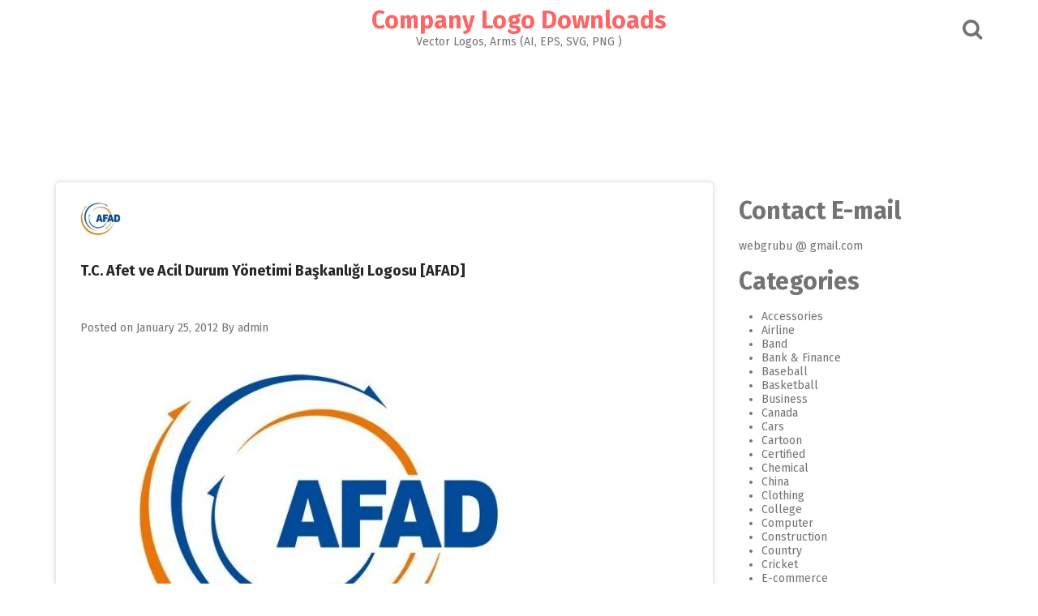

--- FILE ---
content_type: text/html; charset=UTF-8
request_url: https://www.logoeps.net/t-c-afet-ve-acil-durum-yonetimi-baskanligi-logosu-afad-ai-file/
body_size: 19669
content:
<!DOCTYPE html>
<html lang="en-US">
<head>

<link rel="shortcut icon" href="/favicon.ico" type="image/x-icon" />
<link rel="apple-touch-icon" href="/apple-touch-icon.png" />
<link rel="apple-touch-icon" sizes="57x57" href="/apple-touch-icon-57x57.png" />
<link rel="apple-touch-icon" sizes="72x72" href="/apple-touch-icon-72x72.png" />
<link rel="apple-touch-icon" sizes="76x76" href="/apple-touch-icon-76x76.png" />
<link rel="apple-touch-icon" sizes="114x114" href="/apple-touch-icon-114x114.png" />
<link rel="apple-touch-icon" sizes="120x120" href="/apple-touch-icon-120x120.png" />
<link rel="apple-touch-icon" sizes="144x144" href="/apple-touch-icon-144x144.png" />
<link rel="apple-touch-icon" sizes="152x152" href="/apple-touch-icon-152x152.png" />
<link rel="apple-touch-icon" sizes="180x180" href="/apple-touch-icon-180x180.png" />

	<style> 
.adverst-h105{	width: 95%;	height: 105px;justify-content: center;}
.adverst-h120{	width: 95%;	height: 120px;justify-content: center;}
.adverst-h150{	width: 95%;	height: 150px;justify-content: center;}
.adverst-h160{	width: 95%;	height: 160px;justify-content: center;}
.adverst-h180{	width: 95%;	height: 180px;justify-content: center;}
.adverst-h200{	width: 95%;	height: 200px;justify-content: center;}
.adverst-h250{	width: 95%;	height: 250px;justify-content: center;}
.adverst-h350{	width: 95%;	height: 350px;justify-content: center;}
.adverst-h400{	width: 95%;	height: 400px;justify-content: center;}
</style>
	

<meta name="msvalidate.01" content="7BAC46E575CD8FEC70B8C50D7E447786" />

<meta name="p:domain_verify" content="c227ca0d8ab63e0840256da0076d92ea"/>
 
<meta name="google-site-verification" content="3pBIEeqkD8foed8TALut5mJhZ18QvlbPeLnBU1DWnJQ" />
<script async src="https://pagead2.googlesyndication.com/pagead/js/adsbygoogle.js?client=ca-pub-7283458055431037"
     crossorigin="anonymous"></script>
 
<meta name="keywords" content="logotype, company logo, corporate logo, brand logo, eps logo, logo vector free, illustrator logo vector, download vector logo, vectorized logos, Adobe media, ai file, svg file, pdf file, adobe illustrator, cdr" /> 


<meta charset="UTF-8">
<meta name="viewport" content="width=device-width, initial-scale=1">
<link rel="profile" href="http://gmpg.org/xfn/11">
<link rel="pingback" href="https://www.logoeps.net/xmlrpc.php">

<meta name='robots' content='index, follow, max-image-preview:large, max-snippet:-1, max-video-preview:-1' />
	<style>img:is([sizes="auto" i], [sizes^="auto," i]) { contain-intrinsic-size: 3000px 1500px }</style>
	
	<!-- This site is optimized with the Yoast SEO Premium plugin v25.6 (Yoast SEO v26.1.1) - https://yoast.com/wordpress/plugins/seo/ -->
	<title>T.C. Afet ve Acil Durum Yönetimi Başkanlığı Logosu [AFAD] - Company Logo Downloads</title><link rel="preload" href="http://www.logoeps.net/photo/afad-logo-thumb.jpg " as="image" fetchpriority="high"><link rel="preload" href="http://www.logoeps.net/wp-content/uploads/2012/01/afad-logo-497x375.jpg" as="image" fetchpriority="high"><style id="perfmatters-used-css">:where(.wp-block-button__link){border-radius:9999px;box-shadow:none;padding:calc(.667em + 2px) calc(1.333em + 2px);text-decoration:none;}:root :where(.wp-block-button .wp-block-button__link.is-style-outline),:root :where(.wp-block-button.is-style-outline>.wp-block-button__link){border:2px solid;padding:.667em 1.333em;}:root :where(.wp-block-button .wp-block-button__link.is-style-outline:not(.has-text-color)),:root :where(.wp-block-button.is-style-outline>.wp-block-button__link:not(.has-text-color)){color:currentColor;}:root :where(.wp-block-button .wp-block-button__link.is-style-outline:not(.has-background)),:root :where(.wp-block-button.is-style-outline>.wp-block-button__link:not(.has-background)){background-color:initial;background-image:none;}:where(.wp-block-columns){margin-bottom:1.75em;}:where(.wp-block-columns.has-background){padding:1.25em 2.375em;}:where(.wp-block-post-comments input[type=submit]){border:none;}:where(.wp-block-cover-image:not(.has-text-color)),:where(.wp-block-cover:not(.has-text-color)){color:#fff;}:where(.wp-block-cover-image.is-light:not(.has-text-color)),:where(.wp-block-cover.is-light:not(.has-text-color)){color:#000;}:root :where(.wp-block-cover h1:not(.has-text-color)),:root :where(.wp-block-cover h2:not(.has-text-color)),:root :where(.wp-block-cover h3:not(.has-text-color)),:root :where(.wp-block-cover h4:not(.has-text-color)),:root :where(.wp-block-cover h5:not(.has-text-color)),:root :where(.wp-block-cover h6:not(.has-text-color)),:root :where(.wp-block-cover p:not(.has-text-color)){color:inherit;}:where(.wp-block-file){margin-bottom:1.5em;}:where(.wp-block-file__button){border-radius:2em;display:inline-block;padding:.5em 1em;}:where(.wp-block-file__button):is(a):active,:where(.wp-block-file__button):is(a):focus,:where(.wp-block-file__button):is(a):hover,:where(.wp-block-file__button):is(a):visited{box-shadow:none;color:#fff;opacity:.85;text-decoration:none;}:where(.wp-block-group.wp-block-group-is-layout-constrained){position:relative;}@keyframes show-content-image{0%{visibility:hidden;}99%{visibility:hidden;}to{visibility:visible;}}@keyframes turn-on-visibility{0%{opacity:0;}to{opacity:1;}}@keyframes turn-off-visibility{0%{opacity:1;visibility:visible;}99%{opacity:0;visibility:visible;}to{opacity:0;visibility:hidden;}}@keyframes lightbox-zoom-in{0%{transform:translate(calc(( -100vw + var(--wp--lightbox-scrollbar-width) ) / 2 + var(--wp--lightbox-initial-left-position)),calc(-50vh + var(--wp--lightbox-initial-top-position))) scale(var(--wp--lightbox-scale));}to{transform:translate(-50%,-50%) scale(1);}}@keyframes lightbox-zoom-out{0%{transform:translate(-50%,-50%) scale(1);visibility:visible;}99%{visibility:visible;}to{transform:translate(calc(( -100vw + var(--wp--lightbox-scrollbar-width) ) / 2 + var(--wp--lightbox-initial-left-position)),calc(-50vh + var(--wp--lightbox-initial-top-position))) scale(var(--wp--lightbox-scale));visibility:hidden;}}:where(.wp-block-latest-comments:not([style*=line-height] .wp-block-latest-comments__comment)){line-height:1.1;}:where(.wp-block-latest-comments:not([style*=line-height] .wp-block-latest-comments__comment-excerpt p)){line-height:1.8;}:root :where(.wp-block-latest-posts.is-grid){padding:0;}:root :where(.wp-block-latest-posts.wp-block-latest-posts__list){padding-left:0;}ol,ul{box-sizing:border-box;}:root :where(.wp-block-list.has-background){padding:1.25em 2.375em;}:where(.wp-block-navigation.has-background .wp-block-navigation-item a:not(.wp-element-button)),:where(.wp-block-navigation.has-background .wp-block-navigation-submenu a:not(.wp-element-button)){padding:.5em 1em;}:where(.wp-block-navigation .wp-block-navigation__submenu-container .wp-block-navigation-item a:not(.wp-element-button)),:where(.wp-block-navigation .wp-block-navigation__submenu-container .wp-block-navigation-submenu a:not(.wp-element-button)),:where(.wp-block-navigation .wp-block-navigation__submenu-container .wp-block-navigation-submenu button.wp-block-navigation-item__content),:where(.wp-block-navigation .wp-block-navigation__submenu-container .wp-block-pages-list__item button.wp-block-navigation-item__content){padding:.5em 1em;}@keyframes overlay-menu__fade-in-animation{0%{opacity:0;transform:translateY(.5em);}to{opacity:1;transform:translateY(0);}}:root :where(p.has-background){padding:1.25em 2.375em;}:where(p.has-text-color:not(.has-link-color)) a{color:inherit;}:where(.wp-block-post-comments-form) input:not([type=submit]),:where(.wp-block-post-comments-form) textarea{border:1px solid #949494;font-family:inherit;font-size:1em;}:where(.wp-block-post-comments-form) input:where(:not([type=submit]):not([type=checkbox])),:where(.wp-block-post-comments-form) textarea{padding:calc(.667em + 2px);}:where(.wp-block-post-excerpt){box-sizing:border-box;margin-bottom:var(--wp--style--block-gap);margin-top:var(--wp--style--block-gap);}:where(.wp-block-preformatted.has-background){padding:1.25em 2.375em;}:where(.wp-block-search__button){border:1px solid #ccc;padding:6px 10px;}:where(.wp-block-search__input){font-family:inherit;font-size:inherit;font-style:inherit;font-weight:inherit;letter-spacing:inherit;line-height:inherit;text-transform:inherit;}:where(.wp-block-search__button-inside .wp-block-search__inside-wrapper){border:1px solid #949494;box-sizing:border-box;padding:4px;}:where(.wp-block-search__button-inside .wp-block-search__inside-wrapper) :where(.wp-block-search__button){padding:4px 8px;}:root :where(.wp-block-separator.is-style-dots){height:auto;line-height:1;text-align:center;}:root :where(.wp-block-separator.is-style-dots):before{color:currentColor;content:"···";font-family:serif;font-size:1.5em;letter-spacing:2em;padding-left:2em;}:root :where(.wp-block-site-logo.is-style-rounded){border-radius:9999px;}:root :where(.wp-block-social-links .wp-social-link a){padding:.25em;}:root :where(.wp-block-social-links.is-style-logos-only .wp-social-link a){padding:0;}:root :where(.wp-block-social-links.is-style-pill-shape .wp-social-link a){padding-left:.6666666667em;padding-right:.6666666667em;}:root :where(.wp-block-tag-cloud.is-style-outline){display:flex;flex-wrap:wrap;gap:1ch;}:root :where(.wp-block-tag-cloud.is-style-outline a){border:1px solid;font-size:unset !important;margin-right:0;padding:1ch 2ch;text-decoration:none !important;}:root :where(.wp-block-table-of-contents){box-sizing:border-box;}:where(.wp-block-term-description){box-sizing:border-box;margin-bottom:var(--wp--style--block-gap);margin-top:var(--wp--style--block-gap);}:where(pre.wp-block-verse){font-family:inherit;}.editor-styles-wrapper,.entry-content{counter-reset:footnotes;}a[data-fn].fn{counter-increment:footnotes;display:inline-flex;font-size:smaller;text-decoration:none;text-indent:-9999999px;vertical-align:super;}a[data-fn].fn:after{content:"[" counter(footnotes) "]";float:left;text-indent:0;}:root{--wp--preset--font-size--normal:16px;--wp--preset--font-size--huge:42px;}.screen-reader-text{border:0;clip-path:inset(50%);height:1px;margin:-1px;overflow:hidden;padding:0;position:absolute;width:1px;word-wrap:normal !important;}.screen-reader-text:focus{background-color:#ddd;clip-path:none;color:#444;display:block;font-size:1em;height:auto;left:5px;line-height:normal;padding:15px 23px 14px;text-decoration:none;top:5px;width:auto;z-index:100000;}html :where(.has-border-color){border-style:solid;}html :where([style*=border-top-color]){border-top-style:solid;}html :where([style*=border-right-color]){border-right-style:solid;}html :where([style*=border-bottom-color]){border-bottom-style:solid;}html :where([style*=border-left-color]){border-left-style:solid;}html :where([style*=border-width]){border-style:solid;}html :where([style*=border-top-width]){border-top-style:solid;}html :where([style*=border-right-width]){border-right-style:solid;}html :where([style*=border-bottom-width]){border-bottom-style:solid;}html :where([style*=border-left-width]){border-left-style:solid;}html :where(img[class*=wp-image-]){height:auto;max-width:100%;}:where(figure){margin:0 0 1em;}html :where(.is-position-sticky){--wp-admin--admin-bar--position-offset:var(--wp-admin--admin-bar--height,0px);}@media screen and (max-width:600px){html :where(.is-position-sticky){--wp-admin--admin-bar--position-offset:0px;}}@font-face{font-family:"FontAwesome";src:url("https://www.logoeps.net/wp-content/themes/pingraphy-mobile/css/../fonts/fontawesome-webfont.eot?v=4.5.0");src:url("https://www.logoeps.net/wp-content/themes/pingraphy-mobile/css/../fonts/fontawesome-webfont.eot?#iefix&v=4.5.0") format("embedded-opentype"),url("https://www.logoeps.net/wp-content/themes/pingraphy-mobile/css/../fonts/fontawesome-webfont.woff2?v=4.5.0") format("woff2"),url("https://www.logoeps.net/wp-content/themes/pingraphy-mobile/css/../fonts/fontawesome-webfont.woff?v=4.5.0") format("woff"),url("https://www.logoeps.net/wp-content/themes/pingraphy-mobile/css/../fonts/fontawesome-webfont.ttf?v=4.5.0") format("truetype"),url("https://www.logoeps.net/wp-content/themes/pingraphy-mobile/css/../fonts/fontawesome-webfont.svg?v=4.5.0#fontawesomeregular") format("svg");font-weight:normal;font-style:normal;}.fa{display:inline-block;font:normal normal normal 14px/1 FontAwesome;font-size:inherit;text-rendering:auto;-webkit-font-smoothing:antialiased;-moz-osx-font-smoothing:grayscale;}@-webkit-keyframes fa-spin{0%{-webkit-transform:rotate(0deg);transform:rotate(0deg);}100%{-webkit-transform:rotate(359deg);transform:rotate(359deg);}}@keyframes fa-spin{0%{-webkit-transform:rotate(0deg);transform:rotate(0deg);}100%{-webkit-transform:rotate(359deg);transform:rotate(359deg);}}.fa-search:before{content:"";}.fa-remove:before,.fa-close:before,.fa-times:before{content:"";}.fa-angle-double-left:before{content:"";}.fa-angle-double-right:before{content:"";}.fa-angle-double-up:before{content:"";}html{font-family:sans-serif;-webkit-text-size-adjust:100%;-ms-text-size-adjust:100%;}body{margin:0;}article,aside,details,figcaption,figure,footer,header,main,menu,nav,section,summary{display:block;}[hidden],template{display:none;}a{background-color:transparent;}a:active,a:hover{outline:0;}b,strong{font-weight:bold;}img{border:0;}button,input,optgroup,select,textarea{color:inherit;font:inherit;margin:0;}button,html input[type="button"],input[type="reset"],input[type="submit"]{-webkit-appearance:button;cursor:pointer;}button[disabled],html input[disabled]{cursor:default;}button::-moz-focus-inner,input::-moz-focus-inner{border:0;padding:0;}input{line-height:normal;}input[type="checkbox"],input[type="radio"]{box-sizing:border-box;padding:0;}input[type="number"]::-webkit-inner-spin-button,input[type="number"]::-webkit-outer-spin-button{height:auto;}input[type="search"]{-webkit-appearance:textfield;box-sizing:content-box;}input[type="search"]::-webkit-search-cancel-button,input[type="search"]::-webkit-search-decoration{-webkit-appearance:none;}body,button,input,select,textarea{color:#737373;font-size:14px;line-height:normal;}h1,h2,h3,h4,h5,h6{clear:both;}dfn,cite,em,i{font-style:italic;}mark,ins{background:#fff9c0;text-decoration:none;}html{box-sizing:border-box;}*,*:before,*:after{box-sizing:inherit;}body{background:#fff;}ul,ol{padding:0;margin:0 0 1.5em 2em;}ul{list-style:disc;}img{height:auto;max-width:100%;}button,input[type="button"],input[type="reset"],input[type="submit"]{border-radius:3px;color:#737373;line-height:1;background:#e5e5e5;border:none;text-transform:uppercase;font-size:14px;padding:10px 15px 8px;}button:hover,input[type="button"]:hover,input[type="reset"]:hover,input[type="submit"]:hover{border-color:#ccc #bbb #aaa;}button:focus,input[type="button"]:focus,input[type="reset"]:focus,input[type="submit"]:focus,button:active,input[type="button"]:active,input[type="reset"]:active,input[type="submit"]:active{border-color:#aaa #bbb #bbb;}input[type="text"],input[type="email"],input[type="url"],input[type="password"],input[type="search"],textarea{color:#737373;border:1px solid #ededed;border-radius:3px;}input[type="text"]:focus,input[type="email"]:focus,input[type="url"]:focus,input[type="password"]:focus,input[type="search"]:focus,textarea:focus{color:#111;}input[type="text"],input[type="email"],input[type="url"],input[type="password"],input[type="search"]{padding:3px;}::-moz-selection{background:#ff6565;color:#313131;}::selection{background:#ff6565;color:#313131;}.inner{width:1172px;margin:0 auto;padding:0 15px;-webkit-transition:all .7s ease-out;-moz-transition:all .7s ease-out;-ms-transition:all .7s ease-out;-o-transition:all .7s ease-out;transition:all .7s ease-out;}body{background:#fff;font-size:14px;font-family:"Fira Sans",sans-serif;}h1,h2,h3,h4,h5,h6{font-weight:bold;margin-bottom:20px;margin-top:20px;line-height:1;}h1{font-size:36px;}h2{font-size:30px;}h3{font-size:24px;}p{margin:0 0 20px 0;}a:link,a:visited,a:active{text-decoration:none;}a{color:#737373;text-decoration:none;}a:hover{color:#ff6565;}.site-header{background:#fff;width:100%;margin-bottom:35px;}.site-header .site-title{text-align:center;margin:10px 0 5px;}.site-header .site-title img{max-height:60px;display:block;margin:0 auto;}.site-header .site-title a{color:#ff6565;}.site-header .section-one .inner{position:relative;}.site-header .site-description{margin:0 0 10px 0;text-align:center;font-size:14px;font-weight:normal;}.search-style-one{position:absolute;top:50%;right:15px;margin-top:-12px;}.search-style-one ::-webkit-input-placeholder{color:#aaa;}.search-style-one :-moz-placeholder{color:#aaa;}.search-style-one :-ms-input-placeholder{color:#aaa;}.search-row form#searchform{max-width:1140px;margin:0 auto;position:relative;padding:0 15px;}.search-style-one a i{color:#737373;font-size:26px;}.search-style-one a.overlay-close i{color:#fff;line-height:50px;}.search-row{height:60px;position:relative;width:100%;z-index:99999;text-align:center;}.search-style-one .search-row input#s{outline:none;background:none;border:none;line-height:normal;height:60px;width:100%;color:#fff;font-weight:300;box-sizing:border-box;vertical-align:middle;font-size:22px;float:none;text-indent:0;padding:12px 0;}.search-style-one .search-row input[placeholder]{color:#8b8b8b;text-transform:none;}.overlay{position:fixed;width:100%;height:60px;top:0;left:0px;background:rgba(0,0,0,.7);z-index:10;}.overlay .overlay-close{position:absolute;right:0;top:5px;overflow:hidden;outline:none;z-index:100;cursor:pointer;}.overlay-slideleft{visibility:hidden;-webkit-transform:translateX(100%);transform:translateX(100%);transition:-webkit-transform .4s linear,visibility .1s;transition:transform .4s linear,visibility .1s;}.site-header .section-two{background:#f5f5f5;font-family:"Roboto",sans-serif;}.site-header .section-two nav ul ul{background:#f5f5f5;position:absolute;left:0;min-width:200px;visibility:hidden;-webkit-transform:translateY(20%);transform:translateY(20%);transition:-webkit-transform .3s linear,visibility .1s;transition:transform .3s linear,visibility .1s;z-index:9;}.site-header .section-two nav ul ul ul{left:100%;top:0;}.screen-reader-text{clip:rect(1px,1px,1px,1px);position:absolute !important;height:1px;width:1px;overflow:hidden;}.screen-reader-text:focus{background-color:#f1f1f1;border-radius:3px;clip:auto !important;color:#21759b;display:block;font-size:14px;font-size:.875rem;font-weight:bold;height:auto;left:5px;line-height:normal;padding:15px 23px 14px;text-decoration:none;top:5px;width:auto;z-index:100000;}.clear:before,.clear:after,.entry-content:before,.entry-content:after,.comment-content:before,.comment-content:after,.site-header:before,.site-header:after,.site-content:before,.site-content:after,.site-footer:before,.site-footer:after{content:"";display:table;}.clear:after,.entry-content:after,.comment-content:after,.site-header:after,.site-content:after,.site-footer:after{clear:both;}.clearfix:after{visibility:hidden;display:block;font-size:0;content:" ";clear:both;height:0;}.clearfix{display:inline-block;}* html .clearfix{height:1%;}.clearfix{display:block;}.content-wrap{padding:0 30px 0 30px;}.single article{line-height:2;}.single .entry-header{padding:20px 0 0 0;}.single article .entry-title{font-size:18px;color:#282724;}.single article .entry-footer{border-top:1px solid #e9e9e9;}.post-navigation{background:#fff;box-shadow:0 0 6px 0 rgba(0,0,0,.2);border-radius:5px;padding:20px 30px;margin-bottom:30px;}.hentry{margin:0 0 1.5em;}.byline,.updated:not(.published){display:none;}.single .byline,.group-blog .byline{display:inline;}.page-content,.entry-content,.entry-summary{margin:1.5em 0 0;}.content-area{float:left;width:810px;margin-right:30px;-webkit-transition:max-height .2s ease-out;-moz-transition:max-height .2s ease-out;transition:max-height .2s ease-out;}.site-main{background:#fff;box-shadow:0 0 6px 0 rgba(0,0,0,.2);border-radius:5px;padding:0;margin-bottom:30px;}.page .entry-footer,.single .entry-footer{padding:10px 20px;}.page .entry-footer .entry-meta,.single .entry-footer .entry-meta{float:left;}.page .entry-footer .entry-meta .entry-footer-right,.single .entry-footer .entry-meta .entry-footer-right{float:left;}.single .entry-footer .entry-meta .entry-footer-right{margin-right:20px;}.widget-area{float:right;width:300px;-webkit-transition:max-height .2s ease-out;-moz-transition:max-height .2s ease-out;transition:max-height .2s ease-out;}.post-navigation,.pagination{padding-bottom:20px;}.post-navigation:after,.pagination:after{clear:both;content:" ";display:block;font-size:0;height:0;visibility:hidden;}.screen-reader-text{clip:rect(1px,1px,1px,1px);height:1px;overflow:hidden;position:absolute !important;width:1px;}.nav-links{width:100%;text-align:center;}.nav-links a,.nav-links .dots,.nav-links span.current{text-transform:uppercase;margin-right:7px;padding:5px 15px;-webkit-transition:all .25s linear 0s;-moz-transition:all .25s linear 0s;transition:all .25s linear 0s;}.nav-links .nav-previous,.nav-links .nav-next{width:49%;float:left;text-align:left;}.nav-links .nav-next{float:right;text-align:right;}.post-navigation .nav-links .nav-previous a,.post-navigation .nav-links .nav-next a{width:100%;padding:0;}.posts-navigation .nav-previous a,.post-navigation .nav-links .nav-previous a{float:left;padding:0;}.site-footer .site-info{background:#fff;padding:15px 0;}.back-to-top{background:#ff6565;text-align:center;display:block;color:#fff;cursor:pointer;font-weight:bold;position:fixed;right:15px;bottom:10px;width:40px;height:40px;z-index:25;display:block;-webkit-transition:all .25s linear 0s;-moz-transition:all .25s linear 0s;transition:all .25s linear 0s;}.back-to-top:hover{background:#737373;color:#fff;}.back-to-top:not(.filling){opacity:0;visibility:hidden;}.back-to-top .fa-angle-double-up{font-size:22px;padding:8px 0 0 0;}@-webkit-keyframes ball-spin-clockwise{0%,100%{opacity:1;-webkit-transform:scale(1);transform:scale(1);}20%{opacity:1;}80%{opacity:0;-webkit-transform:scale(0);transform:scale(0);}}@-moz-keyframes ball-spin-clockwise{0%,100%{opacity:1;-moz-transform:scale(1);transform:scale(1);}20%{opacity:1;}80%{opacity:0;-moz-transform:scale(0);transform:scale(0);}}@-o-keyframes ball-spin-clockwise{0%,100%{opacity:1;-o-transform:scale(1);transform:scale(1);}20%{opacity:1;}80%{opacity:0;-o-transform:scale(0);transform:scale(0);}}@keyframes ball-spin-clockwise{0%,100%{opacity:1;-webkit-transform:scale(1);-moz-transform:scale(1);-o-transform:scale(1);transform:scale(1);}20%{opacity:1;}80%{opacity:0;-webkit-transform:scale(0);-moz-transform:scale(0);-o-transform:scale(0);transform:scale(0);}}.terms a,.terms a:visited,.terms a:active{background:#b4b4b4;border:1px solid #ebebeb;border-radius:5px;text-decoration:none;padding:2px 7px;color:white;margin:4px;font-size:80%;font-family:"Open Sans",sans-serif;text-transform:uppercase;white-space:nowrap;}.terms a:hover{background:#a8281a;color:#fff;}@media screen and (max-width: 1175px){*{-webkit-box-sizing:border-box;-moz-box-sizing:border-box;box-sizing:border-box;}.inner{width:100%;max-width:1024px;}.content-area{width:674px;margin-right:20px;}}@media screen and (max-width: 1024px){.inner{width:100%;}}@media screen and (max-width: 1023px){.search-style-one .search-row input#s{text-indent:20px;}.overlay .overlay-close{right:20px;}.section-two .inner{padding:0;}.site-header .section-two nav ul ul,.site-header .section-two nav ul ul ul{border-top:1px solid #fff;position:relative;left:0;}.site-header .section-two nav ul li:hover > ul,.site-header .section-two nav ul ul{display:none;visibility:visible;position:relative;left:auto;top:auto;-webkit-transform:translateY(0%);transform:translateY(0%);}.inner{width:100%;}}@media (min-width: 960px) and (max-width: 1023px){.inner{width:960px;}.content-area{width:610px;}}@media (min-width: 900px) and (max-width: 959px){.inner{width:850px;}.content-area{width:500px;}}@media (min-width: 850px) and (max-width: 899px){.inner{width:830px;}.content-area{width:68%;margin-right:2%;}.widget-area{width:30%;}}@media (min-width: 770px) and (max-width: 849px){.inner{width:100%;}.content-area{width:68%;margin-right:2%;}.widget-area{width:30%;}}@media screen and (max-width: 769px){.content-area{width:100%;margin-right:0;float:none;}.widget-area{float:none;width:100%;max-width:320px;margin:0 auto;}}@media screen and (max-width: 767px){.site-main{border-radius:0;}.post-navigation{border-radius:0;}}@media screen and (max-width: 639px){.inner{padding:0;}}@media screen{@keyframes fancybox-loading{0%{opacity:1;}100%{opacity:0;}}}</style>
	<link rel="canonical" href="https://www.logoeps.net/t-c-afet-ve-acil-durum-yonetimi-baskanligi-logosu-afad-ai-file/" />
	<meta property="og:locale" content="en_US" />
	<meta property="og:type" content="article" />
	<meta property="og:title" content="T.C. Afet ve Acil Durum Yönetimi Başkanlığı Logosu [AFAD]" />
	<meta property="og:url" content="https://www.logoeps.net/t-c-afet-ve-acil-durum-yonetimi-baskanligi-logosu-afad-ai-file/" />
	<meta property="og:site_name" content="Company Logo Downloads" />
	<meta property="article:published_time" content="2012-01-25T12:15:47+00:00" />
	<meta property="article:modified_time" content="2018-09-08T14:12:15+00:00" />
	<meta property="og:image" content="https://www.logoeps.net/wp-content/uploads/2012/01/afad-logo.jpg" />
	<meta property="og:image:width" content="541" />
	<meta property="og:image:height" content="408" />
	<meta property="og:image:type" content="image/jpeg" />
	<meta name="author" content="admin" />
	<meta name="twitter:card" content="summary_large_image" />
	<meta name="twitter:label1" content="Written by" />
	<meta name="twitter:data1" content="admin" />
	<script type="application/ld+json" class="yoast-schema-graph">{"@context":"https://schema.org","@graph":[{"@type":"WebPage","@id":"https://www.logoeps.net/t-c-afet-ve-acil-durum-yonetimi-baskanligi-logosu-afad-ai-file/","url":"https://www.logoeps.net/t-c-afet-ve-acil-durum-yonetimi-baskanligi-logosu-afad-ai-file/","name":"T.C. Afet ve Acil Durum Yönetimi Başkanlığı Logosu [AFAD] - Company Logo Downloads","isPartOf":{"@id":"https://www.logoeps.net/#website"},"primaryImageOfPage":{"@id":"https://www.logoeps.net/t-c-afet-ve-acil-durum-yonetimi-baskanligi-logosu-afad-ai-file/#primaryimage"},"image":{"@id":"https://www.logoeps.net/t-c-afet-ve-acil-durum-yonetimi-baskanligi-logosu-afad-ai-file/#primaryimage"},"thumbnailUrl":"https://www.logoeps.net/wp-content/uploads/2012/01/afad-logo.jpg","datePublished":"2012-01-25T12:15:47+00:00","dateModified":"2018-09-08T14:12:15+00:00","author":{"@id":"https://www.logoeps.net/#/schema/person/481df63d5d3024ae102924e7d5e24707"},"breadcrumb":{"@id":"https://www.logoeps.net/t-c-afet-ve-acil-durum-yonetimi-baskanligi-logosu-afad-ai-file/#breadcrumb"},"inLanguage":"en-US","potentialAction":[{"@type":"ReadAction","target":["https://www.logoeps.net/t-c-afet-ve-acil-durum-yonetimi-baskanligi-logosu-afad-ai-file/"]}]},{"@type":"ImageObject","inLanguage":"en-US","@id":"https://www.logoeps.net/t-c-afet-ve-acil-durum-yonetimi-baskanligi-logosu-afad-ai-file/#primaryimage","url":"https://www.logoeps.net/wp-content/uploads/2012/01/afad-logo.jpg","contentUrl":"https://www.logoeps.net/wp-content/uploads/2012/01/afad-logo.jpg","width":541,"height":408},{"@type":"BreadcrumbList","@id":"https://www.logoeps.net/t-c-afet-ve-acil-durum-yonetimi-baskanligi-logosu-afad-ai-file/#breadcrumb","itemListElement":[{"@type":"ListItem","position":1,"name":"Home","item":"https://www.logoeps.net/"},{"@type":"ListItem","position":2,"name":"T.C. Afet ve Acil Durum Yönetimi Başkanlığı Logosu [AFAD]"}]},{"@type":"WebSite","@id":"https://www.logoeps.net/#website","url":"https://www.logoeps.net/","name":"Company Logo Downloads","description":"Vector Logos, Arms (AI, EPS, SVG, PNG )","potentialAction":[{"@type":"SearchAction","target":{"@type":"EntryPoint","urlTemplate":"https://www.logoeps.net/?s={search_term_string}"},"query-input":{"@type":"PropertyValueSpecification","valueRequired":true,"valueName":"search_term_string"}}],"inLanguage":"en-US"},{"@type":"Person","@id":"https://www.logoeps.net/#/schema/person/481df63d5d3024ae102924e7d5e24707","name":"admin","image":{"@type":"ImageObject","inLanguage":"en-US","@id":"https://www.logoeps.net/#/schema/person/image/","url":"https://secure.gravatar.com/avatar/d62c66f1cf5d2df4ec7fcfd49952ce8c3e458a5c7cbc16853739d10e363e0fca?s=96&d=mm&r=g","contentUrl":"https://secure.gravatar.com/avatar/d62c66f1cf5d2df4ec7fcfd49952ce8c3e458a5c7cbc16853739d10e363e0fca?s=96&d=mm&r=g","caption":"admin"},"url":"https://www.logoeps.net/author/yucel/"}]}</script>
	<!-- / Yoast SEO Premium plugin. -->



<link rel="alternate" type="application/rss+xml" title="Company Logo Downloads &raquo; Feed" href="https://www.logoeps.net/feed/" />
<link rel="stylesheet" id="wp-block-library-css" type="text/css" media="all" data-pmdelayedstyle="https://www.logoeps.net/wp-includes/css/dist/block-library/style.min.css?ver=6.8.3">
<style id='classic-theme-styles-inline-css' type='text/css'>
/*! This file is auto-generated */
.wp-block-button__link{color:#fff;background-color:#32373c;border-radius:9999px;box-shadow:none;text-decoration:none;padding:calc(.667em + 2px) calc(1.333em + 2px);font-size:1.125em}.wp-block-file__button{background:#32373c;color:#fff;text-decoration:none}
</style>
<link rel='stylesheet' id='pingraphy-google-font-style-css' href='https://www.logoeps.net/wp-content/cache/perfmatters/www.logoeps.net/fonts/616f0578fa12.google-fonts.min.css' type='text/css' media='all' />
<link rel="stylesheet" id="font-awesome-css" type="text/css" media="all" data-pmdelayedstyle="https://www.logoeps.net/wp-content/themes/pingraphy/css/font-awesome.min.css?ver=6.8.3">
<link rel="stylesheet" id="pingraphy-style-css" type="text/css" media="all" data-pmdelayedstyle="https://www.logoeps.net/wp-content/cache/perfmatters/www.logoeps.net/minify/a0fbbc2bbe17.style.min.css?ver=6.8.3">
<link rel="stylesheet" id="pingraphy-responsive-style-css" type="text/css" media="all" data-pmdelayedstyle="https://www.logoeps.net/wp-content/cache/perfmatters/www.logoeps.net/minify/cc6bf4abf99a.responsive.min.css?ver=6.8.3">
<link rel="stylesheet" id="fancybox-css" type="text/css" media="screen" data-pmdelayedstyle="https://www.logoeps.net/wp-content/plugins/easy-fancybox/fancybox/1.5.4/jquery.fancybox.min.css?ver=6.8.3">
<script type="text/javascript" src="https://www.logoeps.net/wp-includes/js/jquery/jquery.min.js?ver=3.7.1" id="jquery-core-js"></script>
<script type="text/javascript" src="https://www.logoeps.net/wp-includes/js/jquery/jquery-migrate.min.js?ver=3.4.1" id="jquery-migrate-js"></script>
	<style type="text/css">
		a,
		.widget ul li a {
			color: ;
		}
		a:hover,
		#breadcrumb a:hover,
		.widget ul li a:hover,
		.widget_calendar #calendar_wrap caption {
			color: ;
		}
		.widget_calendar #calendar_wrap table td a {
			background: ;
		}

		/* Header Color  */
		.sticky-nav,
		.site-header {
			background: ;
		}
		.site-header .section-one .toggle-mobile-menu,
		.search-style-one a i {
			color: ;
		}
		.site-header .site-title a,
		.site-header .site-description {
			color: ;
		}

	</style>
	<noscript><style>.perfmatters-lazy[data-src]{display:none !important;}</style></noscript><style>body .perfmatters-lazy-css-bg:not([data-ll-status=entered]),body .perfmatters-lazy-css-bg:not([data-ll-status=entered]) *,body .perfmatters-lazy-css-bg:not([data-ll-status=entered])::before,body .perfmatters-lazy-css-bg:not([data-ll-status=entered])::after,body .perfmatters-lazy-css-bg:not([data-ll-status=entered]) *::before,body .perfmatters-lazy-css-bg:not([data-ll-status=entered]) *::after{background-image:none!important;will-change:transform;transition:opacity 0.025s ease-in,transform 0.025s ease-in!important;}</style></head>

<body class="wp-singular post-template-default single single-post postid-1558 single-format-standard wp-theme-pingraphy">

 

<div id="page" class="hfeed site">
	<a class="skip-link screen-reader-text" href="#content">Skip to content</a>

	<header id="masthead" class="site-header" role="banner">
		<div class="clearfix">
			<div class="section-one">
				<div class="inner">
										<div class="site-branding">
																			<h2 class="site-title">
						<a itemprop="url" href="https://www.logoeps.net/" rel="home" title="Vector Logos, Arms (AI, EPS, SVG, PNG )">
							Company Logo Downloads						</a>
						</h2>
						<h3 class="site-description">Vector Logos, Arms (AI, EPS, SVG, PNG )</h3>
															</div><!-- .site-branding -->

					<div class="search-style-one">
						<a id="trigger-overlay">
							<i class="fa fa-search"></i>
						</a>
						<div class="overlay overlay-slideleft">
							<div class="search-row">
								<form method="get" id="searchform" class="search-form" action="https://www.logoeps.net/" _lpchecked="1">
									<a ahref="#" class="overlay-close"><i class="fa fa-times"></i></a>
									<input type="text" name="s" id="s" value="" placeholder="Search Keyword ..." />
								</form>
							</div>
						</div>
					</div>
					
				</div>
			</div>
			<div class="section-two">
							</div>
		</div>




		
<center> <br>
 
	
	
 
	
	<script async src="https://pagead2.googlesyndication.com/pagead/js/adsbygoogle.js?client=ca-pub-7283458055431037"
     crossorigin="anonymous"></script>
<!-- logoeps-top-1080-100-phototext -->
<ins class="adsbygoogle"
     style="background-color:#ffffff00;display:inline-block;width:1080px;height:100px"
     data-ad-client="ca-pub-7283458055431037"
     data-ad-slot="1557994643"></ins>
<script>
     (adsbygoogle = window.adsbygoogle || []).push({});
</script>
	
 </center>
		
		





		<div id="catcher"></div>
	</header><!-- #masthead -->
	
	<div id="content" class="site-content sidebar-right">
		<div class="inner clearfix">	<div id="primary" class="content-area">
		<main id="main" class="site-main" role="main">

					<article id="post-1558" class="post-1558 post type-post status-publish format-standard has-post-thumbnail hentry category-official-institutions category-turkey-turkiye-logos tag-afad tag-afad-gov-tr tag-ai-logo tag-turkiye">

 
	
 
	<div class="content-wrap">
		
		
		
		
		<header class="entry-header">
			
			<img data-perfmatters-preload src="http://www.logoeps.net/photo/afad-logo-thumb.jpg " alt="T.C. Afet ve Acil Durum Yönetimi Başkanlığı Logosu [AFAD]" width="50" height="50" fetchpriority="high">   
			
			
			<h1 class="entry-title">T.C. Afet ve Acil Durum Yönetimi Başkanlığı Logosu [AFAD]</h1>			
			<br>
			

			
			
			
				<div class="entry-meta">
					<span class="posted-on"> Posted on <a href="https://www.logoeps.net/t-c-afet-ve-acil-durum-yonetimi-baskanligi-logosu-afad-ai-file/" rel="bookmark"><time class="entry-date published" datetime="2012-01-25T12:15:47+00:00">January 25, 2012</time><time class="updated" datetime="2018-09-08T14:12:15+00:00">September 8, 2018</time></a> </span><span class="byline">By <span class="author vcard"><a class="url fn n" href="https://www.logoeps.net/author/yucel/">admin</a></span></span>				</div><!-- .entry-meta -->
			
		</header><!-- .entry-header -->

		<div class="entry-content">
			<figure id="attachment_1559" aria-describedby="caption-attachment-1559" style="width: 497px" class="wp-caption aligncenter"><a href="http://www.logoeps.net/wp-content/uploads/2012/01/afad-logo.jpg"><img data-perfmatters-preload fetchpriority="high" decoding="async" class="wp-image-1559 size-medium" title="T.C. Afet ve Acil Durum Yönetimi Başkanlığı Logosu [AFAD] PNG Image" src="http://www.logoeps.net/wp-content/uploads/2012/01/afad-logo-497x375.jpg" alt="afad logo 497x375" width="497" height="375"></a><figcaption id="caption-attachment-1559" class="wp-caption-text">T.C. Afet ve Acil Durum Yönetimi Başkanlığı Logosu [AFAD]</figcaption></figure>
					</div><!-- .entry-content -->
		
		  	<ul class ="terms">
				
 
	<b>Category</b> :  <a href="https://www.logoeps.net/official-institutions/" rel="category tag">Official Institutions</a> <a href="https://www.logoeps.net/country/turkey-turkiye-logos/" rel="category tag">Turkey</a>	
 
	</ul>	
		
		
							<ul class ="terms">
 <br>
<b>Tags</b> : <a href="https://www.logoeps.net/tag/afad/" rel="tag">afad</a>> <a href="https://www.logoeps.net/tag/afad-gov-tr/" rel="tag">afad.gov.tr</a>> <a href="https://www.logoeps.net/tag/ai-logo/" rel="tag">ai logo</a>> <a href="https://www.logoeps.net/tag/turkiye/" rel="tag">turkiye</a>	 
	</ul>
		
		
		
	</div>
	<footer class="entry-footer clearfix">
		
	<div class="entry-meta">
		<div class="entry-footer-right">
			
						
		</div>
	</div>
				</footer><!-- .entry-footer -->
</article><!-- #post-## -->		</main><!-- #main -->





<center> <br>
<script async src="//pagead2.googlesyndication.com/pagead/js/adsbygoogle.js"></script>
<ins class="adsbygoogle"
     style="background-color:#ffffff00;display:block; text-align:center;"
     data-ad-layout="in-article"
     data-ad-format="fluid"
     data-ad-client="ca-pub-7283458055431037"
     data-ad-slot="4705219277"></ins>
<script>
     (adsbygoogle = window.adsbygoogle || []).push({});
</script>
 </center>
<table border="0" cellspacing="0" cellpadding="0"><col span="3"></col>
<tbody>
<tr>
<td width="337" witdhrowspan="2">
<center>
 <br>
<b>Format :</b> .AI 
<br>
<br><b>Author :</b> http://www.afad.gov.tr/ 
<br>
<br><b>Size :</b> 974 KB
<br>
<br><b>Total Views : </b> 3,953<p>
<br>
<a target="_blank" href="https://url.logoeps.net/44y9ux">
<img border="0" src="data:image/svg+xml,%3Csvg%20xmlns=&#039;http://www.w3.org/2000/svg&#039;%20width=&#039;0&#039;%20height=&#039;0&#039;%20viewBox=&#039;0%200%200%200&#039;%3E%3C/svg%3E" class="perfmatters-lazy" data-src="https://www.logoeps.net/download1.png" /><noscript><img border="0" src="https://www.logoeps.net/download1.png" ></noscript></a>
</center>
</td>
<td width="50" witdhrowspan="2">
 <br>  <br>  <br> 
</td>

<td width="320" witdhrowspan="2">

 
	<script async src="https://pagead2.googlesyndication.com/pagead/js/adsbygoogle.js?client=ca-pub-7283458055431037"
     crossorigin="anonymous"></script>
 
<ins class="adsbygoogle"
     style="background-color:#ffffff00;display:inline-block;width:250px;height:250px"
     data-ad-client="ca-pub-7283458055431037"
     data-ad-slot="7001402109"></ins>
<script>
     (adsbygoogle = window.adsbygoogle || []).push({});
</script>

	
	
  </td>
</tr>
</tbody>
</table>
<br>


<center> <br>
<script async src="//pagead2.googlesyndication.com/pagead/js/adsbygoogle.js"></script>
<ins class="adsbygoogle"
     style="background-color:#ffffff00;display:block; text-align:center;"
     data-ad-layout="in-article"
     data-ad-format="fluid"
     data-ad-client="ca-pub-7283458055431037"
     data-ad-slot="4705219277"></ins>
<script>
     (adsbygoogle = window.adsbygoogle || []).push({});
</script>
 </center>



		
 
		 	 <div class='yarpp yarpp-related yarpp-related-website yarpp-template-thumbnails'>
<!-- YARPP Thumbnails -->
<h3>Similar posts:</h3>
<div class="yarpp-thumbnails-horizontal">
<a class='yarpp-thumbnail' rel='norewrite' href='https://www.logoeps.net/toplu-konut-idaresi-baskanligi-toki-vektorel-logosu-ai-file/' title='Toplu Konut İdaresi Başkanlığı (TOKİ) Vektörel Logosu'>
<img width="145" height="46" src="data:image/svg+xml,%3Csvg%20xmlns=&#039;http://www.w3.org/2000/svg&#039;%20width=&#039;145&#039;%20height=&#039;46&#039;%20viewBox=&#039;0%200%20145%2046&#039;%3E%3C/svg%3E" class="attachment-thumbnail size-thumbnail wp-post-image perfmatters-lazy" alt data-pin-nopin="true" decoding="async" data-src="https://www.logoeps.net/wp-content/uploads/2016/12/cevre_ve_sehircilik_bakanligi_logo1-145x46.png" data-srcset="https://www.logoeps.net/wp-content/uploads/2016/12/cevre_ve_sehircilik_bakanligi_logo1-145x46.png 145w, https://www.logoeps.net/wp-content/uploads/2016/12/cevre_ve_sehircilik_bakanligi_logo1-600x190.png 600w, https://www.logoeps.net/wp-content/uploads/2016/12/cevre_ve_sehircilik_bakanligi_logo1-785x248.png 785w, https://www.logoeps.net/wp-content/uploads/2016/12/cevre_ve_sehircilik_bakanligi_logo1-768x243.png 768w, https://www.logoeps.net/wp-content/uploads/2016/12/cevre_ve_sehircilik_bakanligi_logo1-700x221.png 700w" data-sizes="(max-width: 145px) 100vw, 145px" /><noscript><img width="145" height="46" src="https://www.logoeps.net/wp-content/uploads/2016/12/cevre_ve_sehircilik_bakanligi_logo1-145x46.png" class="attachment-thumbnail size-thumbnail wp-post-image" alt="" data-pin-nopin="true" decoding="async" srcset="https://www.logoeps.net/wp-content/uploads/2016/12/cevre_ve_sehircilik_bakanligi_logo1-145x46.png 145w, https://www.logoeps.net/wp-content/uploads/2016/12/cevre_ve_sehircilik_bakanligi_logo1-600x190.png 600w, https://www.logoeps.net/wp-content/uploads/2016/12/cevre_ve_sehircilik_bakanligi_logo1-785x248.png 785w, https://www.logoeps.net/wp-content/uploads/2016/12/cevre_ve_sehircilik_bakanligi_logo1-768x243.png 768w, https://www.logoeps.net/wp-content/uploads/2016/12/cevre_ve_sehircilik_bakanligi_logo1-700x221.png 700w" sizes="(max-width: 145px) 100vw, 145px" /></noscript> </a>
<a class='yarpp-thumbnail' rel='norewrite' href='https://www.logoeps.net/asmmmo-vektorel-logosu-ai-file/' title='ASMMMO Vektörel Logosu'>
<img width="118" height="145" src="data:image/svg+xml,%3Csvg%20xmlns=&#039;http://www.w3.org/2000/svg&#039;%20width=&#039;118&#039;%20height=&#039;145&#039;%20viewBox=&#039;0%200%20118%20145&#039;%3E%3C/svg%3E" class="attachment-thumbnail size-thumbnail wp-post-image perfmatters-lazy" alt data-pin-nopin="true" decoding="async" data-src="https://www.logoeps.net/wp-content/uploads/2012/02/asmmmo-logo-118x145.jpg" data-srcset="https://www.logoeps.net/wp-content/uploads/2012/02/asmmmo-logo-118x145.jpg 118w, https://www.logoeps.net/wp-content/uploads/2012/02/asmmmo-logo-487x600.jpg 487w, https://www.logoeps.net/wp-content/uploads/2012/02/asmmmo-logo-568x700.jpg 568w, https://www.logoeps.net/wp-content/uploads/2012/02/asmmmo-logo.jpg 605w" data-sizes="(max-width: 118px) 100vw, 118px" /><noscript><img width="118" height="145" src="https://www.logoeps.net/wp-content/uploads/2012/02/asmmmo-logo-118x145.jpg" class="attachment-thumbnail size-thumbnail wp-post-image" alt="" data-pin-nopin="true" decoding="async" srcset="https://www.logoeps.net/wp-content/uploads/2012/02/asmmmo-logo-118x145.jpg 118w, https://www.logoeps.net/wp-content/uploads/2012/02/asmmmo-logo-487x600.jpg 487w, https://www.logoeps.net/wp-content/uploads/2012/02/asmmmo-logo-568x700.jpg 568w, https://www.logoeps.net/wp-content/uploads/2012/02/asmmmo-logo.jpg 605w" sizes="(max-width: 118px) 100vw, 118px" /></noscript> </a>
<a class='yarpp-thumbnail' rel='norewrite' href='https://www.logoeps.net/anadolu-ajansi-vektorel-logosu-ai-file/' title='Anadolu Ajansı Vektörel Logosu'>
<img width="145" height="132" src="data:image/svg+xml,%3Csvg%20xmlns=&#039;http://www.w3.org/2000/svg&#039;%20width=&#039;145&#039;%20height=&#039;132&#039;%20viewBox=&#039;0%200%20145%20132&#039;%3E%3C/svg%3E" class="attachment-thumbnail size-thumbnail wp-post-image perfmatters-lazy" alt data-pin-nopin="true" decoding="async" data-src="https://www.logoeps.net/wp-content/uploads/2012/01/anadolu_ajansi_logo-145x132.jpg" data-srcset="https://www.logoeps.net/wp-content/uploads/2012/01/anadolu_ajansi_logo-145x132.jpg 145w, https://www.logoeps.net/wp-content/uploads/2012/01/anadolu_ajansi_logo-600x544.jpg 600w, https://www.logoeps.net/wp-content/uploads/2012/01/anadolu_ajansi_logo.jpg 605w" data-sizes="(max-width: 145px) 100vw, 145px" /><noscript><img width="145" height="132" src="https://www.logoeps.net/wp-content/uploads/2012/01/anadolu_ajansi_logo-145x132.jpg" class="attachment-thumbnail size-thumbnail wp-post-image" alt="" data-pin-nopin="true" decoding="async" srcset="https://www.logoeps.net/wp-content/uploads/2012/01/anadolu_ajansi_logo-145x132.jpg 145w, https://www.logoeps.net/wp-content/uploads/2012/01/anadolu_ajansi_logo-600x544.jpg 600w, https://www.logoeps.net/wp-content/uploads/2012/01/anadolu_ajansi_logo.jpg 605w" sizes="(max-width: 145px) 100vw, 145px" /></noscript> </a>
<a class='yarpp-thumbnail' rel='norewrite' href='https://www.logoeps.net/spor-toto-super-lig-logosu-ai-file/' title='Spor Toto Süper Lig logosu'>
<img width="145" height="140" src="data:image/svg+xml,%3Csvg%20xmlns=&#039;http://www.w3.org/2000/svg&#039;%20width=&#039;145&#039;%20height=&#039;140&#039;%20viewBox=&#039;0%200%20145%20140&#039;%3E%3C/svg%3E" class="attachment-thumbnail size-thumbnail wp-post-image perfmatters-lazy" alt data-pin-nopin="true" decoding="async" data-src="https://www.logoeps.net/wp-content/uploads/2012/01/sportoto-superlig-logo-145x140.jpg" data-srcset="https://www.logoeps.net/wp-content/uploads/2012/01/sportoto-superlig-logo-145x140.jpg 145w, https://www.logoeps.net/wp-content/uploads/2012/01/sportoto-superlig-logo.jpg 512w" data-sizes="(max-width: 145px) 100vw, 145px" /><noscript><img width="145" height="140" src="https://www.logoeps.net/wp-content/uploads/2012/01/sportoto-superlig-logo-145x140.jpg" class="attachment-thumbnail size-thumbnail wp-post-image" alt="" data-pin-nopin="true" decoding="async" srcset="https://www.logoeps.net/wp-content/uploads/2012/01/sportoto-superlig-logo-145x140.jpg 145w, https://www.logoeps.net/wp-content/uploads/2012/01/sportoto-superlig-logo.jpg 512w" sizes="(max-width: 145px) 100vw, 145px" /></noscript> </a>
<a class='yarpp-thumbnail' rel='norewrite' href='https://www.logoeps.net/turkiye-judo-federasyonu-logosu-ai-file/' title='Türkiye Judo Federasyonu Logosu'>
<img width="145" height="133" src="data:image/svg+xml,%3Csvg%20xmlns=&#039;http://www.w3.org/2000/svg&#039;%20width=&#039;145&#039;%20height=&#039;133&#039;%20viewBox=&#039;0%200%20145%20133&#039;%3E%3C/svg%3E" class="attachment-thumbnail size-thumbnail wp-post-image perfmatters-lazy" alt data-pin-nopin="true" decoding="async" data-src="https://www.logoeps.net/wp-content/uploads/2012/01/turkiye_judo_federasyonu-logo-145x133.jpg" data-srcset="https://www.logoeps.net/wp-content/uploads/2012/01/turkiye_judo_federasyonu-logo-145x133.jpg 145w, https://www.logoeps.net/wp-content/uploads/2012/01/turkiye_judo_federasyonu-logo-600x549.jpg 600w, https://www.logoeps.net/wp-content/uploads/2012/01/turkiye_judo_federasyonu-logo.jpg 605w" data-sizes="(max-width: 145px) 100vw, 145px" /><noscript><img width="145" height="133" src="https://www.logoeps.net/wp-content/uploads/2012/01/turkiye_judo_federasyonu-logo-145x133.jpg" class="attachment-thumbnail size-thumbnail wp-post-image" alt="" data-pin-nopin="true" decoding="async" srcset="https://www.logoeps.net/wp-content/uploads/2012/01/turkiye_judo_federasyonu-logo-145x133.jpg 145w, https://www.logoeps.net/wp-content/uploads/2012/01/turkiye_judo_federasyonu-logo-600x549.jpg 600w, https://www.logoeps.net/wp-content/uploads/2012/01/turkiye_judo_federasyonu-logo.jpg 605w" sizes="(max-width: 145px) 100vw, 145px" /></noscript> </a>
<a class='yarpp-thumbnail' rel='norewrite' href='https://www.logoeps.net/bagcilar-belediyesi-vektorel-logosu-ai-pdf/' title='Bağcılar Belediyesi Vektörel Logosu [AI-PDF]'>
<img width="103" height="145" src="data:image/svg+xml,%3Csvg%20xmlns=&#039;http://www.w3.org/2000/svg&#039;%20width=&#039;103&#039;%20height=&#039;145&#039;%20viewBox=&#039;0%200%20103%20145&#039;%3E%3C/svg%3E" class="attachment-thumbnail size-thumbnail wp-post-image perfmatters-lazy" alt data-pin-nopin="true" decoding="async" data-src="https://www.logoeps.net/wp-content/uploads/2012/05/bagcilar-belediyesi-logo-103x145.jpg" data-srcset="https://www.logoeps.net/wp-content/uploads/2012/05/bagcilar-belediyesi-logo-103x145.jpg 103w, https://www.logoeps.net/wp-content/uploads/2012/05/bagcilar-belediyesi-logo-425x600.jpg 425w, https://www.logoeps.net/wp-content/uploads/2012/05/bagcilar-belediyesi-logo-729x1030.jpg 729w, https://www.logoeps.net/wp-content/uploads/2012/05/bagcilar-belediyesi-logo-768x1085.jpg 768w, https://www.logoeps.net/wp-content/uploads/2012/05/bagcilar-belediyesi-logo-495x700.jpg 495w, https://www.logoeps.net/wp-content/uploads/2012/05/bagcilar-belediyesi-logo.jpg 1456w" data-sizes="(max-width: 103px) 100vw, 103px" /><noscript><img width="103" height="145" src="https://www.logoeps.net/wp-content/uploads/2012/05/bagcilar-belediyesi-logo-103x145.jpg" class="attachment-thumbnail size-thumbnail wp-post-image" alt="" data-pin-nopin="true" decoding="async" srcset="https://www.logoeps.net/wp-content/uploads/2012/05/bagcilar-belediyesi-logo-103x145.jpg 103w, https://www.logoeps.net/wp-content/uploads/2012/05/bagcilar-belediyesi-logo-425x600.jpg 425w, https://www.logoeps.net/wp-content/uploads/2012/05/bagcilar-belediyesi-logo-729x1030.jpg 729w, https://www.logoeps.net/wp-content/uploads/2012/05/bagcilar-belediyesi-logo-768x1085.jpg 768w, https://www.logoeps.net/wp-content/uploads/2012/05/bagcilar-belediyesi-logo-495x700.jpg 495w, https://www.logoeps.net/wp-content/uploads/2012/05/bagcilar-belediyesi-logo.jpg 1456w" sizes="(max-width: 103px) 100vw, 103px" /></noscript> </a>
<a class='yarpp-thumbnail' rel='norewrite' href='https://www.logoeps.net/bakirkoy-belediyesi-vektorel-logosu-ai-pdf/' title='Bakırköy Belediyesi Vektörel Logosu [AI-PDF]'>
<img width="145" height="52" src="data:image/svg+xml,%3Csvg%20xmlns=&#039;http://www.w3.org/2000/svg&#039;%20width=&#039;145&#039;%20height=&#039;52&#039;%20viewBox=&#039;0%200%20145%2052&#039;%3E%3C/svg%3E" class="attachment-thumbnail size-thumbnail wp-post-image perfmatters-lazy" alt data-pin-nopin="true" decoding="async" data-src="https://www.logoeps.net/wp-content/uploads/2012/05/bakirkoy-belediyesi-logo-145x52.jpg" data-srcset="https://www.logoeps.net/wp-content/uploads/2012/05/bakirkoy-belediyesi-logo-145x52.jpg 145w, https://www.logoeps.net/wp-content/uploads/2012/05/bakirkoy-belediyesi-logo-600x214.jpg 600w, https://www.logoeps.net/wp-content/uploads/2012/05/bakirkoy-belediyesi-logo-785x280.jpg 785w, https://www.logoeps.net/wp-content/uploads/2012/05/bakirkoy-belediyesi-logo-768x274.jpg 768w, https://www.logoeps.net/wp-content/uploads/2012/05/bakirkoy-belediyesi-logo-700x249.jpg 700w" data-sizes="(max-width: 145px) 100vw, 145px" /><noscript><img width="145" height="52" src="https://www.logoeps.net/wp-content/uploads/2012/05/bakirkoy-belediyesi-logo-145x52.jpg" class="attachment-thumbnail size-thumbnail wp-post-image" alt="" data-pin-nopin="true" decoding="async" srcset="https://www.logoeps.net/wp-content/uploads/2012/05/bakirkoy-belediyesi-logo-145x52.jpg 145w, https://www.logoeps.net/wp-content/uploads/2012/05/bakirkoy-belediyesi-logo-600x214.jpg 600w, https://www.logoeps.net/wp-content/uploads/2012/05/bakirkoy-belediyesi-logo-785x280.jpg 785w, https://www.logoeps.net/wp-content/uploads/2012/05/bakirkoy-belediyesi-logo-768x274.jpg 768w, https://www.logoeps.net/wp-content/uploads/2012/05/bakirkoy-belediyesi-logo-700x249.jpg 700w" sizes="(max-width: 145px) 100vw, 145px" /></noscript> </a>
<a class='yarpp-thumbnail' rel='norewrite' href='https://www.logoeps.net/bayrampasa-belediyesi-vektorel-logosu-eps-pdf/' title='Bayrampaşa Belediyesi Vektörel Logosu [EPS-PDF]'>
<img width="145" height="145" src="data:image/svg+xml,%3Csvg%20xmlns=&#039;http://www.w3.org/2000/svg&#039;%20width=&#039;145&#039;%20height=&#039;145&#039;%20viewBox=&#039;0%200%20145%20145&#039;%3E%3C/svg%3E" class="attachment-thumbnail size-thumbnail wp-post-image perfmatters-lazy" alt data-pin-nopin="true" decoding="async" data-src="https://www.logoeps.net/wp-content/uploads/2012/05/bayrampasa-belediyesi-logo-145x145.jpg" data-srcset="https://www.logoeps.net/wp-content/uploads/2012/05/bayrampasa-belediyesi-logo-145x145.jpg 145w, https://www.logoeps.net/wp-content/uploads/2012/05/bayrampasa-belediyesi-logo-597x600.jpg 597w, https://www.logoeps.net/wp-content/uploads/2012/05/bayrampasa-belediyesi-logo-785x788.jpg 785w, https://www.logoeps.net/wp-content/uploads/2012/05/bayrampasa-belediyesi-logo-768x771.jpg 768w, https://www.logoeps.net/wp-content/uploads/2012/05/bayrampasa-belediyesi-logo-697x700.jpg 697w" data-sizes="(max-width: 145px) 100vw, 145px" /><noscript><img width="145" height="145" src="https://www.logoeps.net/wp-content/uploads/2012/05/bayrampasa-belediyesi-logo-145x145.jpg" class="attachment-thumbnail size-thumbnail wp-post-image" alt="" data-pin-nopin="true" decoding="async" srcset="https://www.logoeps.net/wp-content/uploads/2012/05/bayrampasa-belediyesi-logo-145x145.jpg 145w, https://www.logoeps.net/wp-content/uploads/2012/05/bayrampasa-belediyesi-logo-597x600.jpg 597w, https://www.logoeps.net/wp-content/uploads/2012/05/bayrampasa-belediyesi-logo-785x788.jpg 785w, https://www.logoeps.net/wp-content/uploads/2012/05/bayrampasa-belediyesi-logo-768x771.jpg 768w, https://www.logoeps.net/wp-content/uploads/2012/05/bayrampasa-belediyesi-logo-697x700.jpg 697w" sizes="(max-width: 145px) 100vw, 145px" /></noscript> </a>
<a class='yarpp-thumbnail' rel='norewrite' href='https://www.logoeps.net/turkiye-buyuk-millet-meclisi-vektorel-logosu-tbmm-2-ai-file/' title='Türkiye Büyük Millet Meclisi Vektörel Logosu [TBMM]'>
<img width="145" height="60" src="data:image/svg+xml,%3Csvg%20xmlns=&#039;http://www.w3.org/2000/svg&#039;%20width=&#039;145&#039;%20height=&#039;60&#039;%20viewBox=&#039;0%200%20145%2060&#039;%3E%3C/svg%3E" class="attachment-thumbnail size-thumbnail wp-post-image perfmatters-lazy" alt data-pin-nopin="true" decoding="async" data-src="https://www.logoeps.net/wp-content/uploads/2012/01/tbmm-logo-145x60.jpg" data-srcset="https://www.logoeps.net/wp-content/uploads/2012/01/tbmm-logo-145x60.jpg 145w, https://www.logoeps.net/wp-content/uploads/2012/01/tbmm-logo.jpg 576w" data-sizes="(max-width: 145px) 100vw, 145px" /><noscript><img width="145" height="60" src="https://www.logoeps.net/wp-content/uploads/2012/01/tbmm-logo-145x60.jpg" class="attachment-thumbnail size-thumbnail wp-post-image" alt="" data-pin-nopin="true" decoding="async" srcset="https://www.logoeps.net/wp-content/uploads/2012/01/tbmm-logo-145x60.jpg 145w, https://www.logoeps.net/wp-content/uploads/2012/01/tbmm-logo.jpg 576w" sizes="(max-width: 145px) 100vw, 145px" /></noscript> </a>
<a class='yarpp-thumbnail' rel='norewrite' href='https://www.logoeps.net/turkiye-is-bankasi-vektorel-logosu-ai-file/' title='Türkiye İş Bankası Logosu'>
<img width="145" height="38" src="data:image/svg+xml,%3Csvg%20xmlns=&#039;http://www.w3.org/2000/svg&#039;%20width=&#039;145&#039;%20height=&#039;38&#039;%20viewBox=&#039;0%200%20145%2038&#039;%3E%3C/svg%3E" class="attachment-thumbnail size-thumbnail wp-post-image perfmatters-lazy" alt data-pin-nopin="true" decoding="async" data-src="https://www.logoeps.net/wp-content/uploads/2018/04/turkiye-is-bankasi-logo-145x38.png" data-srcset="https://www.logoeps.net/wp-content/uploads/2018/04/turkiye-is-bankasi-logo-145x38.png 145w, https://www.logoeps.net/wp-content/uploads/2018/04/turkiye-is-bankasi-logo-600x159.png 600w, https://www.logoeps.net/wp-content/uploads/2018/04/turkiye-is-bankasi-logo-785x208.png 785w, https://www.logoeps.net/wp-content/uploads/2018/04/turkiye-is-bankasi-logo-768x203.png 768w, https://www.logoeps.net/wp-content/uploads/2018/04/turkiye-is-bankasi-logo-700x185.png 700w, https://www.logoeps.net/wp-content/uploads/2018/04/turkiye-is-bankasi-logo.png 1050w" data-sizes="(max-width: 145px) 100vw, 145px" /><noscript><img width="145" height="38" src="https://www.logoeps.net/wp-content/uploads/2018/04/turkiye-is-bankasi-logo-145x38.png" class="attachment-thumbnail size-thumbnail wp-post-image" alt="" data-pin-nopin="true" decoding="async" srcset="https://www.logoeps.net/wp-content/uploads/2018/04/turkiye-is-bankasi-logo-145x38.png 145w, https://www.logoeps.net/wp-content/uploads/2018/04/turkiye-is-bankasi-logo-600x159.png 600w, https://www.logoeps.net/wp-content/uploads/2018/04/turkiye-is-bankasi-logo-785x208.png 785w, https://www.logoeps.net/wp-content/uploads/2018/04/turkiye-is-bankasi-logo-768x203.png 768w, https://www.logoeps.net/wp-content/uploads/2018/04/turkiye-is-bankasi-logo-700x185.png 700w, https://www.logoeps.net/wp-content/uploads/2018/04/turkiye-is-bankasi-logo.png 1050w" sizes="(max-width: 145px) 100vw, 145px" /></noscript> </a>
<a class='yarpp-thumbnail' rel='norewrite' href='https://www.logoeps.net/generali-sigorta-vektorel-logosu-ai-file/' title='Generali Sigorta Vektörel Logosu'>
<img width="138" height="145" src="data:image/svg+xml,%3Csvg%20xmlns=&#039;http://www.w3.org/2000/svg&#039;%20width=&#039;138&#039;%20height=&#039;145&#039;%20viewBox=&#039;0%200%20138%20145&#039;%3E%3C/svg%3E" class="attachment-thumbnail size-thumbnail wp-post-image perfmatters-lazy" alt data-pin-nopin="true" decoding="async" data-src="https://www.logoeps.net/wp-content/uploads/2012/01/generali-sigorta-logo-138x145.jpg" data-srcset="https://www.logoeps.net/wp-content/uploads/2012/01/generali-sigorta-logo-138x145.jpg 138w, https://www.logoeps.net/wp-content/uploads/2012/01/generali-sigorta-logo.jpg 567w" data-sizes="(max-width: 138px) 100vw, 138px" /><noscript><img width="138" height="145" src="https://www.logoeps.net/wp-content/uploads/2012/01/generali-sigorta-logo-138x145.jpg" class="attachment-thumbnail size-thumbnail wp-post-image" alt="" data-pin-nopin="true" decoding="async" srcset="https://www.logoeps.net/wp-content/uploads/2012/01/generali-sigorta-logo-138x145.jpg 138w, https://www.logoeps.net/wp-content/uploads/2012/01/generali-sigorta-logo.jpg 567w" sizes="(max-width: 138px) 100vw, 138px" /></noscript> </a>
<a class='yarpp-thumbnail' rel='norewrite' href='https://www.logoeps.net/zurich-sigorta-vektorel-logosu-ai-file/' title='Zurich Sigorta Logo'>
<img width="145" height="120" src="data:image/svg+xml,%3Csvg%20xmlns=&#039;http://www.w3.org/2000/svg&#039;%20width=&#039;145&#039;%20height=&#039;120&#039;%20viewBox=&#039;0%200%20145%20120&#039;%3E%3C/svg%3E" class="attachment-thumbnail size-thumbnail wp-post-image perfmatters-lazy" alt data-pin-nopin="true" decoding="async" data-src="https://www.logoeps.net/wp-content/uploads/2012/01/zurich-sigorta-logo-145x120.jpg" data-srcset="https://www.logoeps.net/wp-content/uploads/2012/01/zurich-sigorta-logo-145x120.jpg 145w, https://www.logoeps.net/wp-content/uploads/2012/01/zurich-sigorta-logo-600x497.jpg 600w, https://www.logoeps.net/wp-content/uploads/2012/01/zurich-sigorta-logo.jpg 605w" data-sizes="(max-width: 145px) 100vw, 145px" /><noscript><img width="145" height="120" src="https://www.logoeps.net/wp-content/uploads/2012/01/zurich-sigorta-logo-145x120.jpg" class="attachment-thumbnail size-thumbnail wp-post-image" alt="" data-pin-nopin="true" decoding="async" srcset="https://www.logoeps.net/wp-content/uploads/2012/01/zurich-sigorta-logo-145x120.jpg 145w, https://www.logoeps.net/wp-content/uploads/2012/01/zurich-sigorta-logo-600x497.jpg 600w, https://www.logoeps.net/wp-content/uploads/2012/01/zurich-sigorta-logo.jpg 605w" sizes="(max-width: 145px) 100vw, 145px" /></noscript> </a>
</div>
</div>

			<nav class="navigation post-navigation clearfix" role="navigation">
		<h2 class="screen-reader-text">Post navigation</h2>
		<div class="nav-links clearfix">
			<div class="nav-previous"><a href="https://www.logoeps.net/turkiye-cumhuriyeti-cumhurbaskanligi-armasi-ai-file/" rel="prev"><i class="fa fa-angle-double-left"></i> Türkiye Cumhuriyeti Cumhurbaşkanlığı Arması</a></div><div class="nav-next"><a href="https://www.logoeps.net/turk-dil-kurumu-vektorel-logosu-eps-file/" rel="next">Türk Dil Kurumu Vektörel Logosu <i class="fa fa-angle-double-right"></i></a></div>		</div><!-- .nav-links -->
	</nav><!-- .navigation -->
	

		
			</div><!-- #primary -->

<div id="secondary" class="widget-area" role="complementary">
	<aside id="text-3" class="widget widget_text"><h2 class="widget-title">Contact E-mail</h2>			<div class="textwidget">webgrubu @ gmail.com 

</div>
		</aside><aside id="categories-3" class="widget widget_categories"><h2 class="widget-title">Categories</h2>
			<ul>
					<li class="cat-item cat-item-35339"><a href="https://www.logoeps.net/accessory-2/">Accessories</a>
</li>
	<li class="cat-item cat-item-35325"><a href="https://www.logoeps.net/transport/airline-logos/">Airline</a>
</li>
	<li class="cat-item cat-item-261"><a href="https://www.logoeps.net/entertainment/music/band/">Band</a>
</li>
	<li class="cat-item cat-item-35306"><a href="https://www.logoeps.net/finance-bank-logos/">Bank &amp; Finance</a>
</li>
	<li class="cat-item cat-item-37879"><a href="https://www.logoeps.net/sport/baseball-sport/">Baseball</a>
</li>
	<li class="cat-item cat-item-11199"><a href="https://www.logoeps.net/sport/basketball-sport/">Basketball</a>
</li>
	<li class="cat-item cat-item-119"><a href="https://www.logoeps.net/business/">Business</a>
</li>
	<li class="cat-item cat-item-54"><a href="https://www.logoeps.net/country/canada/">Canada</a>
</li>
	<li class="cat-item cat-item-1114"><a href="https://www.logoeps.net/vehicles/cars-2/">Cars</a>
</li>
	<li class="cat-item cat-item-251"><a href="https://www.logoeps.net/entertainment/cartoon/">Cartoon</a>
</li>
	<li class="cat-item cat-item-3024"><a href="https://www.logoeps.net/certified/">Certified</a>
</li>
	<li class="cat-item cat-item-35331"><a href="https://www.logoeps.net/industrial/chemical-company-logos/">Chemical</a>
</li>
	<li class="cat-item cat-item-56"><a href="https://www.logoeps.net/country/china/">China</a>
</li>
	<li class="cat-item cat-item-1115"><a href="https://www.logoeps.net/clothing/">Clothing</a>
</li>
	<li class="cat-item cat-item-40106"><a href="https://www.logoeps.net/education/college-education/">College</a>
</li>
	<li class="cat-item cat-item-494"><a href="https://www.logoeps.net/computer/">Computer</a>
</li>
	<li class="cat-item cat-item-128"><a href="https://www.logoeps.net/industrial/construction/">Construction</a>
</li>
	<li class="cat-item cat-item-44582"><a href="https://www.logoeps.net/country/">Country</a>
</li>
	<li class="cat-item cat-item-2568"><a href="https://www.logoeps.net/sport/cricket/">Cricket</a>
</li>
	<li class="cat-item cat-item-488"><a href="https://www.logoeps.net/e-commerce/">E-commerce</a>
</li>
	<li class="cat-item cat-item-492"><a href="https://www.logoeps.net/computer/e-mail/">E-mail</a>
</li>
	<li class="cat-item cat-item-523"><a href="https://www.logoeps.net/education/">Education</a>
</li>
	<li class="cat-item cat-item-42419"><a href="https://www.logoeps.net/industrial/electric-utility-industrial-logos/">Electric Utility</a>
</li>
	<li class="cat-item cat-item-35340"><a href="https://www.logoeps.net/technology/electronics-2/">Electronics</a>
</li>
	<li class="cat-item cat-item-35312"><a href="https://www.logoeps.net/industrial/energy-company-logos/">Energy</a>
</li>
	<li class="cat-item cat-item-271"><a href="https://www.logoeps.net/entertainment/">Entertainment</a>
</li>
	<li class="cat-item cat-item-35337"><a href="https://www.logoeps.net/fashion-beauty/">Fashion &amp; Beauty</a>
</li>
	<li class="cat-item cat-item-1260"><a href="https://www.logoeps.net/flag-2/">Flag</a>
</li>
	<li class="cat-item cat-item-314"><a href="https://www.logoeps.net/food/">Food</a>
</li>
	<li class="cat-item cat-item-11198"><a href="https://www.logoeps.net/sport/footballsoccer/">Football/Soccer</a>
</li>
	<li class="cat-item cat-item-63"><a href="https://www.logoeps.net/country/france/">France</a>
</li>
	<li class="cat-item cat-item-41792"><a href="https://www.logoeps.net/furniture-2/">Furniture</a>
</li>
	<li class="cat-item cat-item-33497"><a href="https://www.logoeps.net/entertainment/game-2/">Game</a>
</li>
	<li class="cat-item cat-item-35326"><a href="https://www.logoeps.net/country/germany-logos/">Germany</a>
</li>
	<li class="cat-item cat-item-491"><a href="https://www.logoeps.net/technology/hardware/">Hardware</a>
</li>
	<li class="cat-item cat-item-1638"><a href="https://www.logoeps.net/health/">Health</a>
</li>
	<li class="cat-item cat-item-38784"><a href="https://www.logoeps.net/industrial/heating-service-2/">Heating</a>
</li>
	<li class="cat-item cat-item-35310"><a href="https://www.logoeps.net/holding-company-logos/">Holding &amp; Company</a>
</li>
	<li class="cat-item cat-item-41295"><a href="https://www.logoeps.net/sport/ice-hockey-sport/">Ice Hockey</a>
</li>
	<li class="cat-item cat-item-35318"><a href="https://www.logoeps.net/country/india-logos/">India</a>
</li>
	<li class="cat-item cat-item-44581"><a href="https://www.logoeps.net/industrial/">Industrial</a>
</li>
	<li class="cat-item cat-item-352"><a href="https://www.logoeps.net/technology/internet/">Internet</a>
</li>
	<li class="cat-item cat-item-1335"><a href="https://www.logoeps.net/country/japan/">Japan</a>
</li>
	<li class="cat-item cat-item-43427"><a href="https://www.logoeps.net/logo-template/">Logo Template</a>
</li>
	<li class="cat-item cat-item-35332"><a href="https://www.logoeps.net/health/medicine/">Medicine</a>
</li>
	<li class="cat-item cat-item-42418"><a href="https://www.logoeps.net/industrial/metals-and-mining/">Metals and Mining</a>
</li>
	<li class="cat-item cat-item-1117"><a href="https://www.logoeps.net/military/">Military</a>
</li>
	<li class="cat-item cat-item-22724"><a href="https://www.logoeps.net/vehicles/motocycle-motosiklet/">Motorcycle</a>
</li>
	<li class="cat-item cat-item-1157"><a href="https://www.logoeps.net/entertainment/movie-2/">Movie</a>
</li>
	<li class="cat-item cat-item-4730"><a href="https://www.logoeps.net/official-institutions/municipality/">Municipality</a>
</li>
	<li class="cat-item cat-item-11"><a href="https://www.logoeps.net/entertainment/music/">Music</a>
</li>
	<li class="cat-item cat-item-35308"><a href="https://www.logoeps.net/news-magazine-logos/">News &amp; Magazine</a>
</li>
	<li class="cat-item cat-item-524"><a href="https://www.logoeps.net/office/">Office</a>
</li>
	<li class="cat-item cat-item-4645"><a href="https://www.logoeps.net/official-institutions/">Official Institutions</a>
</li>
	<li class="cat-item cat-item-9983"><a href="https://www.logoeps.net/sport/olympics/">Olympics</a>
</li>
	<li class="cat-item cat-item-4598"><a href="https://www.logoeps.net/organization-2/">Organization</a>
</li>
	<li class="cat-item cat-item-6850"><a href="https://www.logoeps.net/industrial/petroleum/">Petroleum (Oil and Gas)</a>
</li>
	<li class="cat-item cat-item-35725"><a href="https://www.logoeps.net/health/pharmaceutical-health/">Pharmaceutical</a>
</li>
	<li class="cat-item cat-item-2561"><a href="https://www.logoeps.net/sport/rugby/">Rugby</a>
</li>
	<li class="cat-item cat-item-489"><a href="https://www.logoeps.net/science/">Science</a>
</li>
	<li class="cat-item cat-item-35311"><a href="https://www.logoeps.net/shopping-logos/">Shopping</a>
</li>
	<li class="cat-item cat-item-495"><a href="https://www.logoeps.net/computer/program/">Software/Program</a>
</li>
	<li class="cat-item cat-item-416"><a href="https://www.logoeps.net/sport/">Sport</a>
</li>
	<li class="cat-item cat-item-365"><a href="https://www.logoeps.net/technology/">Technology</a>
</li>
	<li class="cat-item cat-item-1330"><a href="https://www.logoeps.net/technology/telecommunication/">Telecommunication</a>
</li>
	<li class="cat-item cat-item-41141"><a href="https://www.logoeps.net/sport/tennis-2/">Tennis</a>
</li>
	<li class="cat-item cat-item-443"><a href="https://www.logoeps.net/transport/">Transport</a>
</li>
	<li class="cat-item cat-item-35330"><a href="https://www.logoeps.net/travel-2/">Travel</a>
</li>
	<li class="cat-item cat-item-35314"><a href="https://www.logoeps.net/country/turkey-turkiye-logos/">Turkey</a>
</li>
	<li class="cat-item cat-item-35309"><a href="https://www.logoeps.net/entertainment/tv-channel-logos/">Tv Channels</a>
</li>
	<li class="cat-item cat-item-42119"><a href="https://www.logoeps.net/entertainment/tv-series-entertainment/">TV Series</a>
</li>
	<li class="cat-item cat-item-1"><a href="https://www.logoeps.net/uncategorized/">Uncategorized</a>
</li>
	<li class="cat-item cat-item-35317"><a href="https://www.logoeps.net/country/uk-united-kingdom-logos/">United Kingdom/England</a>
</li>
	<li class="cat-item cat-item-35315"><a href="https://www.logoeps.net/country/united-states-us-america-logos/">United States</a>
</li>
	<li class="cat-item cat-item-38115"><a href="https://www.logoeps.net/education/university-education/">University</a>
</li>
	<li class="cat-item cat-item-1119"><a href="https://www.logoeps.net/vehicles/">Vehicles</a>
</li>
	<li class="cat-item cat-item-35307"><a href="https://www.logoeps.net/web-sites-logos/">Web Site</a>
</li>
			</ul>

			</aside></div><!-- #secondary -->
		</div>
	</div><!-- #content -->

	
	
	<footer id="colophon" class="site-footer" role="contentinfo">
		
						<div class="site-info">
			<div class="inner clearfix">
				
				
								
			</div>
		</div><!-- .site-info -->
		
		
<!-- Default Statcounter code for Logoeps.net
http://www.logoeps.net -->
<script type="text/javascript">
var sc_project=8893713; 
var sc_invisible=1; 
var sc_security="8206e12f"; 
</script>
<script type="text/javascript"
src="https://www.statcounter.com/counter/counter.js"
async></script>
<noscript><div class="statcounter"><a title="Web Analytics"
href="https://statcounter.com/" target="_blank"><img
class="statcounter"
src="https://c.statcounter.com/8893713/0/8206e12f/1/"
alt="Web Analytics"
referrerPolicy="no-referrer-when-downgrade"></a></div></noscript>
<!-- End of Statcounter Code -->


<!-- Global site tag (gtag.js) - Google Analytics -->
<script async src="https://www.googletagmanager.com/gtag/js?id=UA-61705288-1"></script>
<script>
  window.dataLayer = window.dataLayer || [];
  function gtag(){dataLayer.push(arguments);}
  gtag('js', new Date());

  gtag('config', 'UA-61705288-1');
</script>



	</footer><!-- #colophon -->
</div><!-- #page -->
<!-- Back To Top -->
<span class="back-to-top"><i class="fa fa-angle-double-up"></i></span>
<script type="speculationrules">
{"prefetch":[{"source":"document","where":{"and":[{"href_matches":"\/*"},{"not":{"href_matches":["\/wp-*.php","\/wp-admin\/*","\/wp-content\/uploads\/*","\/wp-content\/*","\/wp-content\/plugins\/*","\/wp-content\/themes\/pingraphy\/*","\/*\\?(.+)"]}},{"not":{"selector_matches":"a[rel~=\"nofollow\"]"}},{"not":{"selector_matches":".no-prefetch, .no-prefetch a"}}]},"eagerness":"conservative"}]}
</script>
<link rel="stylesheet" id="yarppRelatedCss-css" type="text/css" media="all" data-pmdelayedstyle="https://www.logoeps.net/wp-content/plugins/yet-another-related-posts-plugin/style/related.css?ver=5.30.1">
<link rel="stylesheet" id="yarpp-thumbnails-css" type="text/css" media="all" data-pmdelayedstyle="https://www.logoeps.net/wp-content/plugins/yet-another-related-posts-plugin/style/styles_thumbnails.css?ver=5.30.1">
<style id='yarpp-thumbnails-inline-css' type='text/css'>
.yarpp-thumbnails-horizontal .yarpp-thumbnail {width: 140px;height: 140px;margin: 5px;margin-left: 0px;}.yarpp-thumbnail > img, .yarpp-thumbnail-default {width: 130px;height: 130px;margin: 5px;}.yarpp-thumbnails-horizontal .yarpp-thumbnail-title {margin: 7px;margin-top: 0px;width: 130px;}.yarpp-thumbnail-default > img {min-height: 130px;min-width: 130px;}
</style>
<script type="text/javascript" src="https://www.logoeps.net/wp-includes/js/imagesloaded.min.js?ver=5.0.0" id="imagesloaded-js"></script>
<script type="text/javascript" src="https://www.logoeps.net/wp-includes/js/masonry.min.js?ver=4.2.2" id="masonry-js"></script>
<script type="text/javascript" src="https://www.logoeps.net/wp-includes/js/jquery/jquery.masonry.min.js?ver=3.1.2b" id="jquery-masonry-js"></script>
<script type="text/javascript" src="https://www.logoeps.net/wp-content/themes/pingraphy/js/isotope.pkgd.min.js?ver=20160115" id="isotope-js"></script>
<script type="text/javascript" src="https://www.logoeps.net/wp-content/themes/pingraphy/js/imagesloaded.pkgd.min.js?ver=20160115" id="pingraphy-image-script-js"></script>
<script type="text/javascript" id="pingraphy-custom-script-js-extra">
/* <![CDATA[ */
var AdminAjaxURL = {"ajaxurl":"https:\/\/www.logoeps.net\/wp-admin\/admin-ajax.php"};
/* ]]> */
</script>
<script type="text/javascript" src="https://www.logoeps.net/wp-content/cache/perfmatters/www.logoeps.net/minify/7773baabf92e.script.min.js?ver=20160115" id="pingraphy-custom-script-js"></script>
<script type="text/javascript" src="https://www.logoeps.net/wp-content/cache/perfmatters/www.logoeps.net/minify/d6c44462440d.skip-link-focus-fix.min.js?ver=20160115" id="pingraphy-skip-link-focus-fix-js"></script>
<script type="text/javascript" src="https://www.logoeps.net/wp-content/plugins/easy-fancybox/fancybox/1.5.4/jquery.fancybox.min.js?ver=6.8.3" id="jquery-fancybox-js"></script>
<script type="text/javascript" id="jquery-fancybox-js-after">
/* <![CDATA[ */
var fb_timeout, fb_opts={'overlayShow':true,'hideOnOverlayClick':true,'showCloseButton':true,'margin':20,'enableEscapeButton':true,'autoScale':true };
if(typeof easy_fancybox_handler==='undefined'){
var easy_fancybox_handler=function(){
jQuery([".nolightbox","a.wp-block-fileesc_html__button","a.pin-it-button","a[href*='pinterest.com\/pin\/create']","a[href*='facebook.com\/share']","a[href*='twitter.com\/share']"].join(',')).addClass('nofancybox');
jQuery('a.fancybox-close').on('click',function(e){e.preventDefault();jQuery.fancybox.close()});
/* IMG */
var fb_IMG_select=jQuery('a[href*=".jpg" i]:not(.nofancybox,li.nofancybox>a),area[href*=".jpg" i]:not(.nofancybox),a[href*=".png" i]:not(.nofancybox,li.nofancybox>a),area[href*=".png" i]:not(.nofancybox),a[href*=".webp" i]:not(.nofancybox,li.nofancybox>a),area[href*=".webp" i]:not(.nofancybox)');
fb_IMG_select.addClass('fancybox image').attr('rel','gallery');
jQuery('a.fancybox,area.fancybox,.fancybox>a').each(function(){jQuery(this).fancybox(jQuery.extend(true,{},fb_opts,{'type':'image','transitionIn':'elastic','transitionOut':'elastic','opacity':false,'hideOnContentClick':false,'titleShow':true,'titlePosition':'over','titleFromAlt':true,'showNavArrows':true,'enableKeyboardNav':true,'cyclic':false}))});
};};
var easy_fancybox_auto=function(){setTimeout(function(){jQuery('a#fancybox-auto,#fancybox-auto>a').first().trigger('click')},1000);};
jQuery(easy_fancybox_handler);jQuery(document).on('post-load',easy_fancybox_handler);
jQuery(easy_fancybox_auto);
/* ]]> */
</script>
<script type="text/javascript" src="https://www.logoeps.net/wp-content/plugins/easy-fancybox/vendor/jquery.easing.min.js?ver=1.4.1" id="jquery-easing-js"></script>
<script type="text/javascript" id="perfmatters-lazy-load-js-before">
/* <![CDATA[ */
window.lazyLoadOptions={elements_selector:"img[data-src],.perfmatters-lazy,.perfmatters-lazy-css-bg",thresholds:"0px 0px",class_loading:"pmloading",class_loaded:"pmloaded",callback_loaded:function(element){if(element.tagName==="IFRAME"){if(element.classList.contains("pmloaded")){if(typeof window.jQuery!="undefined"){if(jQuery.fn.fitVids){jQuery(element).parent().fitVids()}}}}}};window.addEventListener("LazyLoad::Initialized",function(e){var lazyLoadInstance=e.detail.instance;});
/* ]]> */
</script>
<script type="text/javascript" async src="https://www.logoeps.net/wp-content/plugins/perfmatters/js/lazyload.min.js?ver=2.5.2" id="perfmatters-lazy-load-js"></script>
<script type="text/javascript" id="perfmatters-delayed-styles-js">!function(){const e=["keydown","mousemove","wheel","touchmove","touchstart","touchend"];function t(){document.querySelectorAll("link[data-pmdelayedstyle]").forEach(function(e){e.setAttribute("href",e.getAttribute("data-pmdelayedstyle"))}),e.forEach(function(e){window.removeEventListener(e,t,{passive:!0})})}e.forEach(function(e){window.addEventListener(e,t,{passive:!0})})}();</script></body>
</html>
<!-- Dynamic page generated in 0.192 seconds. -->
<!-- Cached page generated by WP-Super-Cache on 2025-12-15 11:14:32 -->

<!-- super cache -->

--- FILE ---
content_type: text/html; charset=utf-8
request_url: https://www.google.com/recaptcha/api2/aframe
body_size: 267
content:
<!DOCTYPE HTML><html><head><meta http-equiv="content-type" content="text/html; charset=UTF-8"></head><body><script nonce="nYx8zS6D72ZdrwWitjO6dw">/** Anti-fraud and anti-abuse applications only. See google.com/recaptcha */ try{var clients={'sodar':'https://pagead2.googlesyndication.com/pagead/sodar?'};window.addEventListener("message",function(a){try{if(a.source===window.parent){var b=JSON.parse(a.data);var c=clients[b['id']];if(c){var d=document.createElement('img');d.src=c+b['params']+'&rc='+(localStorage.getItem("rc::a")?sessionStorage.getItem("rc::b"):"");window.document.body.appendChild(d);sessionStorage.setItem("rc::e",parseInt(sessionStorage.getItem("rc::e")||0)+1);localStorage.setItem("rc::h",'1765797275561');}}}catch(b){}});window.parent.postMessage("_grecaptcha_ready", "*");}catch(b){}</script></body></html>